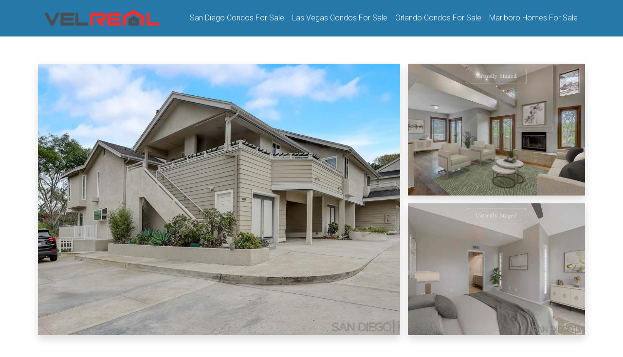

--- FILE ---
content_type: text/html; charset=UTF-8
request_url: https://velreal.com/property/5195-68th-st-san-diego-ca-92115/
body_size: 8420
content:

<!DOCTYPE html>
<html lang="en">
  <head>
    <meta charset="utf-8">
    <meta name="viewport" content="width=device-width, initial-scale=1, shrink-to-fit=no">

    <title>5195 68Th St, San Diego, CA 92115 | Velreal</title>
    
    
		<link rel="apple-touch-icon" sizes="180x180" href="https://velreal.com/wp-content/themes/jgdesigns/library/images/apple-touch-icon.png">
		<link rel="icon" type="image/png" sizes="32x32" href="https://velreal.com/wp-content/themes/jgdesigns/library/images/favicon-32x32.png">
		<link rel="icon" type="image/png" sizes="16x16" href="https://velreal.com/wp-content/themes/jgdesigns/library/images/favicon-16x16.png">
		<link rel="manifest" href="https://velreal.com/wp-content/themes/jgdesigns/library/images/site.webmanifest">
		<link rel="mask-icon" href="https://velreal.com/wp-content/themes/jgdesigns/library/images/safari-pinned-tab.svg" color="#5bbad5">
		<meta name="msapplication-TileColor" content="#00aba9">
		<meta name="theme-color" content="#ffffff">

		<link rel="pingback" href="https://velreal.com/xmlrpc.php">

		
<!-- Search Engine Optimization by Rank Math - https://s.rankmath.com/home -->
<meta name="description" content="This San Diego home has three stories."/>
<meta name="robots" content="follow, index, max-snippet:-1, max-video-preview:-1, max-image-preview:large"/>
<link rel="canonical" href="https://velreal.com/property/5195-68th-st-san-diego-ca-92115/" />
<meta property="og:locale" content="en_US" />
<meta property="og:type" content="article" />
<meta property="og:title" content="5195 68Th St, San Diego, CA 92115 | Velreal" />
<meta property="og:description" content="This San Diego home has three stories." />
<meta property="og:url" content="https://velreal.com/property/5195-68th-st-san-diego-ca-92115/" />
<meta property="og:site_name" content="Velreal" />
<meta property="og:image" content="https://velreal.com/wp-content/uploads/2022/02/220003659_0.jpg" />
<meta property="og:image:secure_url" content="https://velreal.com/wp-content/uploads/2022/02/220003659_0.jpg" />
<meta property="og:image:width" content="1080" />
<meta property="og:image:height" content="720" />
<meta property="og:image:alt" content="5195 68Th St, San Diego, CA 92115" />
<meta property="og:image:type" content="image/jpeg" />
<meta name="twitter:card" content="summary_large_image" />
<meta name="twitter:title" content="5195 68Th St, San Diego, CA 92115 | Velreal" />
<meta name="twitter:description" content="This San Diego home has three stories." />
<meta name="twitter:image" content="https://velreal.com/wp-content/uploads/2022/02/220003659_0.jpg" />
<!-- /Rank Math WordPress SEO plugin -->

<link rel='dns-prefetch' href='//code.jquery.com' />
<link rel='dns-prefetch' href='//cdnjs.cloudflare.com' />
<link rel='dns-prefetch' href='//stackpath.bootstrapcdn.com' />
<link rel='dns-prefetch' href='//fonts.googleapis.com' />
<link rel="alternate" type="application/rss+xml" title="Velreal &raquo; Feed" href="https://velreal.com/feed/" />
<link rel="alternate" type="application/rss+xml" title="Velreal &raquo; Comments Feed" href="https://velreal.com/comments/feed/" />
<link rel="alternate" title="oEmbed (JSON)" type="application/json+oembed" href="https://velreal.com/wp-json/oembed/1.0/embed?url=https%3A%2F%2Fvelreal.com%2Fproperty%2F5195-68th-st-san-diego-ca-92115%2F" />
<link rel="alternate" title="oEmbed (XML)" type="text/xml+oembed" href="https://velreal.com/wp-json/oembed/1.0/embed?url=https%3A%2F%2Fvelreal.com%2Fproperty%2F5195-68th-st-san-diego-ca-92115%2F&#038;format=xml" />
<style id='wp-img-auto-sizes-contain-inline-css' type='text/css'>
img:is([sizes=auto i],[sizes^="auto," i]){contain-intrinsic-size:3000px 1500px}
/*# sourceURL=wp-img-auto-sizes-contain-inline-css */
</style>
<style id='wp-emoji-styles-inline-css' type='text/css'>

	img.wp-smiley, img.emoji {
		display: inline !important;
		border: none !important;
		box-shadow: none !important;
		height: 1em !important;
		width: 1em !important;
		margin: 0 0.07em !important;
		vertical-align: -0.1em !important;
		background: none !important;
		padding: 0 !important;
	}
/*# sourceURL=wp-emoji-styles-inline-css */
</style>
<style id='wp-block-library-inline-css' type='text/css'>
:root{--wp-block-synced-color:#7a00df;--wp-block-synced-color--rgb:122,0,223;--wp-bound-block-color:var(--wp-block-synced-color);--wp-editor-canvas-background:#ddd;--wp-admin-theme-color:#007cba;--wp-admin-theme-color--rgb:0,124,186;--wp-admin-theme-color-darker-10:#006ba1;--wp-admin-theme-color-darker-10--rgb:0,107,160.5;--wp-admin-theme-color-darker-20:#005a87;--wp-admin-theme-color-darker-20--rgb:0,90,135;--wp-admin-border-width-focus:2px}@media (min-resolution:192dpi){:root{--wp-admin-border-width-focus:1.5px}}.wp-element-button{cursor:pointer}:root .has-very-light-gray-background-color{background-color:#eee}:root .has-very-dark-gray-background-color{background-color:#313131}:root .has-very-light-gray-color{color:#eee}:root .has-very-dark-gray-color{color:#313131}:root .has-vivid-green-cyan-to-vivid-cyan-blue-gradient-background{background:linear-gradient(135deg,#00d084,#0693e3)}:root .has-purple-crush-gradient-background{background:linear-gradient(135deg,#34e2e4,#4721fb 50%,#ab1dfe)}:root .has-hazy-dawn-gradient-background{background:linear-gradient(135deg,#faaca8,#dad0ec)}:root .has-subdued-olive-gradient-background{background:linear-gradient(135deg,#fafae1,#67a671)}:root .has-atomic-cream-gradient-background{background:linear-gradient(135deg,#fdd79a,#004a59)}:root .has-nightshade-gradient-background{background:linear-gradient(135deg,#330968,#31cdcf)}:root .has-midnight-gradient-background{background:linear-gradient(135deg,#020381,#2874fc)}:root{--wp--preset--font-size--normal:16px;--wp--preset--font-size--huge:42px}.has-regular-font-size{font-size:1em}.has-larger-font-size{font-size:2.625em}.has-normal-font-size{font-size:var(--wp--preset--font-size--normal)}.has-huge-font-size{font-size:var(--wp--preset--font-size--huge)}.has-text-align-center{text-align:center}.has-text-align-left{text-align:left}.has-text-align-right{text-align:right}.has-fit-text{white-space:nowrap!important}#end-resizable-editor-section{display:none}.aligncenter{clear:both}.items-justified-left{justify-content:flex-start}.items-justified-center{justify-content:center}.items-justified-right{justify-content:flex-end}.items-justified-space-between{justify-content:space-between}.screen-reader-text{border:0;clip-path:inset(50%);height:1px;margin:-1px;overflow:hidden;padding:0;position:absolute;width:1px;word-wrap:normal!important}.screen-reader-text:focus{background-color:#ddd;clip-path:none;color:#444;display:block;font-size:1em;height:auto;left:5px;line-height:normal;padding:15px 23px 14px;text-decoration:none;top:5px;width:auto;z-index:100000}html :where(.has-border-color){border-style:solid}html :where([style*=border-top-color]){border-top-style:solid}html :where([style*=border-right-color]){border-right-style:solid}html :where([style*=border-bottom-color]){border-bottom-style:solid}html :where([style*=border-left-color]){border-left-style:solid}html :where([style*=border-width]){border-style:solid}html :where([style*=border-top-width]){border-top-style:solid}html :where([style*=border-right-width]){border-right-style:solid}html :where([style*=border-bottom-width]){border-bottom-style:solid}html :where([style*=border-left-width]){border-left-style:solid}html :where(img[class*=wp-image-]){height:auto;max-width:100%}:where(figure){margin:0 0 1em}html :where(.is-position-sticky){--wp-admin--admin-bar--position-offset:var(--wp-admin--admin-bar--height,0px)}@media screen and (max-width:600px){html :where(.is-position-sticky){--wp-admin--admin-bar--position-offset:0px}}

/*# sourceURL=wp-block-library-inline-css */
</style><style id='global-styles-inline-css' type='text/css'>
:root{--wp--preset--aspect-ratio--square: 1;--wp--preset--aspect-ratio--4-3: 4/3;--wp--preset--aspect-ratio--3-4: 3/4;--wp--preset--aspect-ratio--3-2: 3/2;--wp--preset--aspect-ratio--2-3: 2/3;--wp--preset--aspect-ratio--16-9: 16/9;--wp--preset--aspect-ratio--9-16: 9/16;--wp--preset--color--black: #000000;--wp--preset--color--cyan-bluish-gray: #abb8c3;--wp--preset--color--white: #ffffff;--wp--preset--color--pale-pink: #f78da7;--wp--preset--color--vivid-red: #cf2e2e;--wp--preset--color--luminous-vivid-orange: #ff6900;--wp--preset--color--luminous-vivid-amber: #fcb900;--wp--preset--color--light-green-cyan: #7bdcb5;--wp--preset--color--vivid-green-cyan: #00d084;--wp--preset--color--pale-cyan-blue: #8ed1fc;--wp--preset--color--vivid-cyan-blue: #0693e3;--wp--preset--color--vivid-purple: #9b51e0;--wp--preset--gradient--vivid-cyan-blue-to-vivid-purple: linear-gradient(135deg,rgb(6,147,227) 0%,rgb(155,81,224) 100%);--wp--preset--gradient--light-green-cyan-to-vivid-green-cyan: linear-gradient(135deg,rgb(122,220,180) 0%,rgb(0,208,130) 100%);--wp--preset--gradient--luminous-vivid-amber-to-luminous-vivid-orange: linear-gradient(135deg,rgb(252,185,0) 0%,rgb(255,105,0) 100%);--wp--preset--gradient--luminous-vivid-orange-to-vivid-red: linear-gradient(135deg,rgb(255,105,0) 0%,rgb(207,46,46) 100%);--wp--preset--gradient--very-light-gray-to-cyan-bluish-gray: linear-gradient(135deg,rgb(238,238,238) 0%,rgb(169,184,195) 100%);--wp--preset--gradient--cool-to-warm-spectrum: linear-gradient(135deg,rgb(74,234,220) 0%,rgb(151,120,209) 20%,rgb(207,42,186) 40%,rgb(238,44,130) 60%,rgb(251,105,98) 80%,rgb(254,248,76) 100%);--wp--preset--gradient--blush-light-purple: linear-gradient(135deg,rgb(255,206,236) 0%,rgb(152,150,240) 100%);--wp--preset--gradient--blush-bordeaux: linear-gradient(135deg,rgb(254,205,165) 0%,rgb(254,45,45) 50%,rgb(107,0,62) 100%);--wp--preset--gradient--luminous-dusk: linear-gradient(135deg,rgb(255,203,112) 0%,rgb(199,81,192) 50%,rgb(65,88,208) 100%);--wp--preset--gradient--pale-ocean: linear-gradient(135deg,rgb(255,245,203) 0%,rgb(182,227,212) 50%,rgb(51,167,181) 100%);--wp--preset--gradient--electric-grass: linear-gradient(135deg,rgb(202,248,128) 0%,rgb(113,206,126) 100%);--wp--preset--gradient--midnight: linear-gradient(135deg,rgb(2,3,129) 0%,rgb(40,116,252) 100%);--wp--preset--font-size--small: 13px;--wp--preset--font-size--medium: 20px;--wp--preset--font-size--large: 36px;--wp--preset--font-size--x-large: 42px;--wp--preset--spacing--20: 0.44rem;--wp--preset--spacing--30: 0.67rem;--wp--preset--spacing--40: 1rem;--wp--preset--spacing--50: 1.5rem;--wp--preset--spacing--60: 2.25rem;--wp--preset--spacing--70: 3.38rem;--wp--preset--spacing--80: 5.06rem;--wp--preset--shadow--natural: 6px 6px 9px rgba(0, 0, 0, 0.2);--wp--preset--shadow--deep: 12px 12px 50px rgba(0, 0, 0, 0.4);--wp--preset--shadow--sharp: 6px 6px 0px rgba(0, 0, 0, 0.2);--wp--preset--shadow--outlined: 6px 6px 0px -3px rgb(255, 255, 255), 6px 6px rgb(0, 0, 0);--wp--preset--shadow--crisp: 6px 6px 0px rgb(0, 0, 0);}:where(.is-layout-flex){gap: 0.5em;}:where(.is-layout-grid){gap: 0.5em;}body .is-layout-flex{display: flex;}.is-layout-flex{flex-wrap: wrap;align-items: center;}.is-layout-flex > :is(*, div){margin: 0;}body .is-layout-grid{display: grid;}.is-layout-grid > :is(*, div){margin: 0;}:where(.wp-block-columns.is-layout-flex){gap: 2em;}:where(.wp-block-columns.is-layout-grid){gap: 2em;}:where(.wp-block-post-template.is-layout-flex){gap: 1.25em;}:where(.wp-block-post-template.is-layout-grid){gap: 1.25em;}.has-black-color{color: var(--wp--preset--color--black) !important;}.has-cyan-bluish-gray-color{color: var(--wp--preset--color--cyan-bluish-gray) !important;}.has-white-color{color: var(--wp--preset--color--white) !important;}.has-pale-pink-color{color: var(--wp--preset--color--pale-pink) !important;}.has-vivid-red-color{color: var(--wp--preset--color--vivid-red) !important;}.has-luminous-vivid-orange-color{color: var(--wp--preset--color--luminous-vivid-orange) !important;}.has-luminous-vivid-amber-color{color: var(--wp--preset--color--luminous-vivid-amber) !important;}.has-light-green-cyan-color{color: var(--wp--preset--color--light-green-cyan) !important;}.has-vivid-green-cyan-color{color: var(--wp--preset--color--vivid-green-cyan) !important;}.has-pale-cyan-blue-color{color: var(--wp--preset--color--pale-cyan-blue) !important;}.has-vivid-cyan-blue-color{color: var(--wp--preset--color--vivid-cyan-blue) !important;}.has-vivid-purple-color{color: var(--wp--preset--color--vivid-purple) !important;}.has-black-background-color{background-color: var(--wp--preset--color--black) !important;}.has-cyan-bluish-gray-background-color{background-color: var(--wp--preset--color--cyan-bluish-gray) !important;}.has-white-background-color{background-color: var(--wp--preset--color--white) !important;}.has-pale-pink-background-color{background-color: var(--wp--preset--color--pale-pink) !important;}.has-vivid-red-background-color{background-color: var(--wp--preset--color--vivid-red) !important;}.has-luminous-vivid-orange-background-color{background-color: var(--wp--preset--color--luminous-vivid-orange) !important;}.has-luminous-vivid-amber-background-color{background-color: var(--wp--preset--color--luminous-vivid-amber) !important;}.has-light-green-cyan-background-color{background-color: var(--wp--preset--color--light-green-cyan) !important;}.has-vivid-green-cyan-background-color{background-color: var(--wp--preset--color--vivid-green-cyan) !important;}.has-pale-cyan-blue-background-color{background-color: var(--wp--preset--color--pale-cyan-blue) !important;}.has-vivid-cyan-blue-background-color{background-color: var(--wp--preset--color--vivid-cyan-blue) !important;}.has-vivid-purple-background-color{background-color: var(--wp--preset--color--vivid-purple) !important;}.has-black-border-color{border-color: var(--wp--preset--color--black) !important;}.has-cyan-bluish-gray-border-color{border-color: var(--wp--preset--color--cyan-bluish-gray) !important;}.has-white-border-color{border-color: var(--wp--preset--color--white) !important;}.has-pale-pink-border-color{border-color: var(--wp--preset--color--pale-pink) !important;}.has-vivid-red-border-color{border-color: var(--wp--preset--color--vivid-red) !important;}.has-luminous-vivid-orange-border-color{border-color: var(--wp--preset--color--luminous-vivid-orange) !important;}.has-luminous-vivid-amber-border-color{border-color: var(--wp--preset--color--luminous-vivid-amber) !important;}.has-light-green-cyan-border-color{border-color: var(--wp--preset--color--light-green-cyan) !important;}.has-vivid-green-cyan-border-color{border-color: var(--wp--preset--color--vivid-green-cyan) !important;}.has-pale-cyan-blue-border-color{border-color: var(--wp--preset--color--pale-cyan-blue) !important;}.has-vivid-cyan-blue-border-color{border-color: var(--wp--preset--color--vivid-cyan-blue) !important;}.has-vivid-purple-border-color{border-color: var(--wp--preset--color--vivid-purple) !important;}.has-vivid-cyan-blue-to-vivid-purple-gradient-background{background: var(--wp--preset--gradient--vivid-cyan-blue-to-vivid-purple) !important;}.has-light-green-cyan-to-vivid-green-cyan-gradient-background{background: var(--wp--preset--gradient--light-green-cyan-to-vivid-green-cyan) !important;}.has-luminous-vivid-amber-to-luminous-vivid-orange-gradient-background{background: var(--wp--preset--gradient--luminous-vivid-amber-to-luminous-vivid-orange) !important;}.has-luminous-vivid-orange-to-vivid-red-gradient-background{background: var(--wp--preset--gradient--luminous-vivid-orange-to-vivid-red) !important;}.has-very-light-gray-to-cyan-bluish-gray-gradient-background{background: var(--wp--preset--gradient--very-light-gray-to-cyan-bluish-gray) !important;}.has-cool-to-warm-spectrum-gradient-background{background: var(--wp--preset--gradient--cool-to-warm-spectrum) !important;}.has-blush-light-purple-gradient-background{background: var(--wp--preset--gradient--blush-light-purple) !important;}.has-blush-bordeaux-gradient-background{background: var(--wp--preset--gradient--blush-bordeaux) !important;}.has-luminous-dusk-gradient-background{background: var(--wp--preset--gradient--luminous-dusk) !important;}.has-pale-ocean-gradient-background{background: var(--wp--preset--gradient--pale-ocean) !important;}.has-electric-grass-gradient-background{background: var(--wp--preset--gradient--electric-grass) !important;}.has-midnight-gradient-background{background: var(--wp--preset--gradient--midnight) !important;}.has-small-font-size{font-size: var(--wp--preset--font-size--small) !important;}.has-medium-font-size{font-size: var(--wp--preset--font-size--medium) !important;}.has-large-font-size{font-size: var(--wp--preset--font-size--large) !important;}.has-x-large-font-size{font-size: var(--wp--preset--font-size--x-large) !important;}
/*# sourceURL=global-styles-inline-css */
</style>

<style id='classic-theme-styles-inline-css' type='text/css'>
/*! This file is auto-generated */
.wp-block-button__link{color:#fff;background-color:#32373c;border-radius:9999px;box-shadow:none;text-decoration:none;padding:calc(.667em + 2px) calc(1.333em + 2px);font-size:1.125em}.wp-block-file__button{background:#32373c;color:#fff;text-decoration:none}
/*# sourceURL=/wp-includes/css/classic-themes.min.css */
</style>
<link rel='stylesheet' id='googleFonts-css' href='//fonts.googleapis.com/css2?family=Roboto%3Awght%40300%3B500&#038;display=swap&#038;ver=6.9' type='text/css' media='all' />
<link rel='stylesheet' id='owl-carousel-css' href='https://velreal.com/wp-content/themes/jgdesigns/library/js/libs/owlcarousel/owl.carousel.min.css?ver=6.9' type='text/css' media='all' />
<link rel='stylesheet' id='owl-carousel-theme-css' href='https://velreal.com/wp-content/themes/jgdesigns/library/js/libs/owlcarousel/owl.theme.default.css?ver=6.9' type='text/css' media='all' />
<link rel='stylesheet' id='bones-bootstrap-css' href='https://stackpath.bootstrapcdn.com/bootstrap/4.2.1/css/bootstrap.min.css?ver=6.9' type='text/css' media='all' />
<link rel='stylesheet' id='bones-stylesheet-css' href='https://velreal.com/wp-content/themes/jgdesigns/library/css/style.css?ver=1.02' type='text/css' media='all' />
<script type="text/javascript" src="https://code.jquery.com/jquery-3.5.1.min.js?ver=6.9" id="jquery-js"></script>
<script type="text/javascript" id="emailSend-js-extra">
/* <![CDATA[ */
var myAjax = {"ajaxurl":"https://velreal.com/wp-admin/admin-ajax.php"};
//# sourceURL=emailSend-js-extra
/* ]]> */
</script>
<script type="text/javascript" src="https://velreal.com/wp-content/themes/jgdesigns/library/js/ajax_script.js?ver=1.02" id="emailSend-js"></script>
<script type="text/javascript" src="https://velreal.com/wp-content/themes/jgdesigns/library/js/libs/modernizr.custom.min.js?ver=2.5.3" id="bones-modernizr-js"></script>
<link rel="https://api.w.org/" href="https://velreal.com/wp-json/" /><link rel='shortlink' href='https://velreal.com/?p=230626' />
      <!--  Essential META Tags -->
      <meta property="og:title" content="Velreal - 5195 68Th St, San Diego, CA 92115">
              <meta property="og:description" content="This San Diego home has three stories.">
            <meta property="og:url" content="https://velreal.com">
      <meta name="twitter:card" content="summary_large_image">

      <!--  Non-Essential, But Recommended -->
      <meta property="og:site_name" content="Velreal - 5195 68Th St, San Diego, CA 92115">
      <meta name="twitter:image:alt" content="">
          <meta property="og:image" content="https://velreal.com/wp-content/uploads/2022/02/220003659_0-1024x683.jpg " />
    
		<!-- Global site tag (gtag.js) - Google Analytics -->
		<script async src="https://www.googletagmanager.com/gtag/js?id=G-RB0QWN5WRP"></script>
		<script>
		  window.dataLayer = window.dataLayer || [];
		  function gtag(){dataLayer.push(arguments);}
		  gtag('js', new Date());

		  gtag('config', 'G-RB0QWN5WRP');
		</script>

	</head>

	<body class="wp-singular property-template-default single single-property postid-230626 wp-theme-jgdesigns" itemscope itemtype="http://schema.org/WebPage">

		<header class="navbar-light navbar navbar-expand-lg bd-navbar">
		  <nav class="container">
			   <a class="navbar-brand" href="https://velreal.com"><img src="https://velreal.com/wp-content/themes/jgdesigns/library/images/logo.png" style="max-width: 250px;" alt="5195 68Th St, San Diego, CA 92115 | Velreal"></a>
			  <button class="navbar-toggler" type="button" data-toggle="collapse" data-target="#bs4navbar" aria-controls="bs4navbar" aria-expanded="false" aria-label="Toggle navigation">
					<div id="nav-icon">
					  <span></span>
					  <span></span>
					  <span></span>
					</div>
			  </button>
			   <div id="bs4navbar" class="collapse navbar-collapse"><ul id="menu-main-menu" class="navbar-nav ml-auto"><li id="menu-item-17518" class="menu-item menu-item-type-post_type menu-item-object-page menu-item-17518 nav-item"><a href="https://velreal.com/san-diego-condos-for-sale/" class="nav-link">San Diego Condos For Sale</a><li id="menu-item-52257" class="menu-item menu-item-type-post_type menu-item-object-page menu-item-52257 nav-item"><a href="https://velreal.com/las-vegas-condos-for-sale/" class="nav-link">Las Vegas Condos For Sale</a><li id="menu-item-52258" class="menu-item menu-item-type-post_type menu-item-object-page menu-item-52258 nav-item"><a href="https://velreal.com/orlando-condos-for-sale/" class="nav-link">Orlando Condos For Sale</a><li id="menu-item-52256" class="menu-item menu-item-type-post_type menu-item-object-page menu-item-52256 nav-item"><a href="https://velreal.com/marlboro-homes-for-sale/" class="nav-link">Marlboro Homes For Sale</a></ul></div>			 </nav>
		</header>

  			
	<div class="container py-5">

		
		<div class="row">
			<div class="col-12 col-md-8 p-2 chubby-rectangle">
				<a href="#" data-toggle="modal" data-target="#galleryModal"><div class="h-100 w-100 shadow fadeimg" style="background: url(https://velreal.com/wp-content/uploads/2022/02/220003659_0.jpg) center center / cover;"></div></a>
			</div>
			<div class="col-12 d-md-none">
				<div class="row">
					<a href="#" data-toggle="modal" data-target="#galleryModal" class="square col p-2" style="background: url(https://velreal.com/wp-content/uploads/2022/02/220003659_1_0.jpg) center center / cover;border:3px solid #fff;"></a>
					<a href="#" data-toggle="modal" data-target="#galleryModal" class="square col p-2" style="background: url(https://velreal.com/wp-content/uploads/2022/02/220003659_2_0.jpg) center center / cover;border:3px solid #fff;"></a>
					<a href="#" data-toggle="modal" data-target="#galleryModal" class="square col p-2" style="background: url(https://velreal.com/wp-content/uploads/2022/02/220003659_3_0-1024x683.jpg) center center / cover;border:3px solid #fff;"></a>
					<a href="#" data-toggle="modal" data-target="#galleryModal" class="square col p-2" style="background: url(https://velreal.com/wp-content/uploads/2022/02/220003659_4_0-1024x682.jpg) center center / cover;border:3px solid #fff;"></a>
				</div>
			</div>
			<div class="col-md-4">
				<div class="row h-100">
					<div class="col-12 p-2">
						<a href="#" data-toggle="modal" data-target="#galleryModal"><div class="h-100 w-100 shadow fadeimg" style="background: url(https://velreal.com/wp-content/uploads/2022/02/220003659_1_0.jpg) center center / cover;"></div></a>
					</div>
					<div class="col-12 p-2">
						<a href="#" data-toggle="modal" data-target="#galleryModal"><div class="h-100 w-100 shadow fadeimg" style="background: url(https://velreal.com/wp-content/uploads/2022/02/220003659_2_0.jpg) center center / cover;"></div></a>
					</div>
				</div>
			</div>
		</div>

		<div class="row mt-4">
			<div class="col-12 col-md-8">
				<h1 class="h3 fadeimg">5195 68Th St, San Diego, CA 92115</h1>
				<hr>
				<div class="row fadeimg">
					
					<div class="col-3 col-md-3 pr-md-5 flex-grow-0 text-center">
						<h5 class="mb-0">$620,000</h5>
						<small>Price</small>
					</div>
					<div class="col-3 col-md-3 pr-md-5 flex-grow-0 text-center">
						<h5 class="mb-0">3</h5>
						<small>Beds</small>
					</div>
					<div class="col-3 col-md-3 pr-md-5 flex-grow-0 text-center">
						<h5 class="mb-0">2.5</h5>
						<small>Baths</small>
					</div>
					<div class="col-3 col-md-3 pr-md-5 flex-grow-0 text-center">
						<h5 class="mb-0">1,543</h5>
						<small>Sq Ft.</small>
					</div>
				</div>
				<hr>

				<div class="d-md-none">
				<h4>Listed By</h4>
									<strong>Ben Braksick</strong>
					<br>Opendoor Brokerage Inc.					<br><a href="tel:n.a." target="_blank">n.a.</a>


						<div class="bg-gray p-3 mt-5 shadow">
							<h4>Contact Agent</h4>

							<form class="contactform">
								<div class="row my-2">
									<div class="col-12">
										<textarea class="form-control" rows="4" name="message">Hello - I'm interested in learning more about 5195 68Th St.  </textarea>
									</div>
								</div>
								<div class="row no-gutters my-2">
									<div class="col-12 col-md-6 pr-md-1">
										<input type="text" name="first_name" placeholder="First Name" required class="form-control">
									</div>
									<div class="col-12 col-md-6 pl-md-1">
										<input type="text" name="last_name" placeholder="Last Name" required class="form-control">
									</div>
								</div>
								<div class="row no-gutters my-2">
									<div class="col-12 col-md-6 pr-md-1">
										<input type="email" name="email" placeholder="Email*" required class="form-control">
									</div>
									<div class="col-12 col-md-6 pl-md-1">
										<input type="text" name="phone" placeholder="Phone" class="form-control">
									</div>
								</div>
								<div class="row my-2">
									<div class="col-12">
										<button type="button" class="btn btn-primary d-block w-100 sendBtn" data-nonce="cf572a9e73" data-prop="5195 68Th St, San Diego, CA 92115" data-url="https://velreal.com/property/5195-68th-st-san-diego-ca-92115/" data-agent="Ben Braksick | Opendoor Brokerage Inc. | n.a.">Send</button>
									</div>
								</div>
							</form>
						</div>

					<hr>
				</div>

				<div class=" fadeimg">
				This San Diego home has three stories.										<hr>
						<h4>Property Details</h4>					
					<div class="p-2">
							<h5 class="bg-light p-2 bb-light bt-light bl-light br-light">Virtual Tour, Parking / Garage, Multi-Unit Information, School /
Neighborhood</h5>
							<div style="columns:2;"><ul style="break-inside: avoid-column;"><li class="list-unstyled"><strong>

</strong></li></ul><ul style="break-inside: avoid-column;"><li class="list-unstyled"><strong>Virtual Tour

  </strong></li><li><a href="https://www.propertypanorama.com/instaview/snd/220003659" target="_blank">Virtual Tour</a></li><li><a href="https://www.propertypanorama.com/instaview/snd/220003659" target="_blank">Virtual Tour</a></li></ul><ul style="break-inside: avoid-column;"><li class="list-unstyled"><strong>Parking Information

  </strong></li><li>Garage Type: Attached, Garage

</li></ul><ul style="break-inside: avoid-column;"><li class="list-unstyled"><strong>Multi-Unit Information

  </strong></li><li># of Units in Complex: 14
  </li><li># of Units in Building: 4

</li></ul><ul style="break-inside: avoid-column;"><li class="list-unstyled"><strong>School Information

  </strong></li><li>San Diego Unified School Distric
  </li><li>https://www.sandiegounified.org/

</li></ul></div></div><div class="p-2">
							<h5 class="bg-light p-2 bb-light bt-light bl-light br-light">Interior Features</h5>
							<div style="columns:2;"><ul style="break-inside: avoid-column;"><li class="list-unstyled"><strong>

</strong></li></ul><ul style="break-inside: avoid-column;"><li class="list-unstyled"><strong>Bedroom Information

  </strong></li><li># of Bedrooms: 3
  </li><li>Master Bedroom Dimensions: 11x15

  </li><li>Bedroom 2 Dimensions: 11 x 12
  </li><li>Bedroom 3 Dimensions: 10 x 11

</li></ul><ul style="break-inside: avoid-column;"><li class="list-unstyled"><strong>Bathroom Information

  </strong></li><li># of Baths (Full): 2
  </li><li># of Baths (1/2): 1

</li></ul><ul style="break-inside: avoid-column;"><li class="list-unstyled"><strong>Interior Features

  </strong></li><li>Equipment: Dishwasher, Microwave, Counter Top

</li></ul><ul style="break-inside: avoid-column;"><li class="list-unstyled"><strong>Heating & Cooling

  </strong></li><li>Cooling: Central Forced Air
  </li><li>Heat Source: Electric

  </li><li>Heat Equipment: Fireplace, Forced Air Unit

</li></ul><ul style="break-inside: avoid-column;"><li class="list-unstyled"><strong>Laundry Information

  </strong></li><li>Laundry Location: Laundry Room
  </li><li>Laundry Utilities: Washer Hookup

</li></ul><ul style="break-inside: avoid-column;"><li class="list-unstyled"><strong>Room Information

  </strong></li><li>Square Feet (Estimated): 1,543
  </li><li>Dining Room Dimensions: 9 x 9

  </li><li>Family Room Dimensions: 
  </li><li>Kitchen Dimensions: 6 x 13
  </li><li>Living Room Dimensions: 9 x 15
  </li><li>Dining Room/Separate, Kitchen, Living Room, Master Bedroom, Master Bathroom

</li></ul></div></div><div class="p-2">
							<h5 class="bg-light p-2 bb-light bt-light bl-light br-light">Exterior Features</h5>
							<div style="columns:2;"><ul style="break-inside: avoid-column;"><li class="list-unstyled"><strong>

</strong></li></ul><ul style="break-inside: avoid-column;"><li class="list-unstyled"><strong>Exterior Features

  </strong></li><li>Construction: Stucco, Wood

</li></ul><ul style="break-inside: avoid-column;"><li class="list-unstyled"><strong>Building Information

  </strong></li><li>Year Built: 1988
  </li><li># of Stories: 2

  </li><li>Total Stories: 2
  </li><li>Roof: Shingle

</li></ul></div></div><div class="p-2">
							<h5 class="bg-light p-2 bb-light bt-light bl-light br-light">Utilities</h5>
							<div style="columns:2;"><ul style="break-inside: avoid-column;"><li class="list-unstyled"><strong>

</strong></li></ul><ul style="break-inside: avoid-column;"><li class="list-unstyled"><strong>Utility Information

  </strong></li><li>Sewer Connected

</li></ul><ul style="break-inside: avoid-column;"><li class="list-unstyled"><strong>Water Information

  </strong></li><li>Private

</li></ul></div></div><div class="p-2">
							<h5 class="bg-light p-2 bb-light bt-light bl-light br-light">Property / Lot Details</h5>
							<div style="columns:2;"><ul style="break-inside: avoid-column;"><li class="list-unstyled"><strong>

</strong></li></ul><ul style="break-inside: avoid-column;"><li class="list-unstyled"><strong>Property Information

  </strong></li><li># of Units in Building: 4
  </li><li># of Stories: 2

  </li><li>Residential Sub-Category: Attached
  </li><li>Residential Sub-Category: Attached
  </li><li>Entry Level Unit: 1
  </li><li>Sq. Ft. Source: Owner

</li></ul><ul style="break-inside: avoid-column;"><li class="list-unstyled"><strong>Lot Information

  </strong></li><li># of Acres (Approximate): 1.92
  </li><li>Lot Size: 1+ to 2 Acres

  </li><li>Lot Size Source: Owner

</li></ul><ul style="break-inside: avoid-column;"><li class="list-unstyled"><strong>Land Information

  </strong></li><li>Topography: Level

</li></ul></div></div><div class="p-2">
							<h5 class="bg-light p-2 bb-light bt-light bl-light br-light">Listing Information</h5>
							<div style="columns:2;"><ul style="break-inside: avoid-column;"><li class="list-unstyled"><strong>

</strong></li></ul><ul style="break-inside: avoid-column;"><li class="list-unstyled"><strong>Listing Date Information

  </strong></li><li>LVT Date: 2022-02-18</li></ul></div></div>				<hr>
				<h4>Schools</h4>
			
						<h4 class="mt-4">Public Facts</h4>
						<div class="row" style="">
					<div class="col-6"><small><strong>Beds: </strong></small> 3</div><div class="col-6"><small><strong>Baths: </strong></small> 3</div><div class="col-6"><small><strong>Finished Sq. Ft.: </strong></small> 1,543</div><div class="col-6"><small><strong>Unfinished Sq. Ft.: </strong></small> —</div><div class="col-6"><small><strong>Total Sq. Ft.: </strong></small> 1,543</div><div class="col-6"><small><strong>Stories: </strong></small> —</div><div class="col-6"><small><strong>Lot Size: </strong></small> —</div><div class="col-6"><small><strong>Style: </strong></small> Condo/Co-op</div><div class="col-6"><small><strong>Year Built: </strong></small> 1988</div><div class="col-6"><small><strong>Year Renovated: </strong></small> 1988</div><div class="col-6"><small><strong>County: </strong></small> San Diego County</div><div class="col-6"><small><strong>APN: </strong></small> 4683230905</div></div>			</div>
			</div>

			<div class="col-md-4 fadeimg d-none d-md-block">
				<h4>Listed By</h4>
									<strong>Ben Braksick</strong>
					<br>Opendoor Brokerage Inc.					<br><a href="tel:n.a." target="_blank">n.a.</a>


						<div class="bg-gray p-3 mt-5 shadow">
							<h4>Contact Agent</h4>

							<form class="contactform">
								<div class="row my-2">
									<div class="col-12">
										<textarea class="form-control" rows="4" name="message">Hello - I'm interested in learning more about 5195 68Th St.  </textarea>
									</div>
								</div>
								<div class="row no-gutters my-2">
									<div class="col-12 col-md-6 pr-md-1">
										<input type="text" name="first_name" placeholder="First Name" required class="form-control">
									</div>
									<div class="col-12 col-md-6 pl-md-1">
										<input type="text" name="last_name" placeholder="Last Name" required class="form-control">
									</div>
								</div>
								<div class="row no-gutters my-2">
									<div class="col-12 col-md-6 pr-md-1">
										<input type="email" name="email" placeholder="Email*" required class="form-control">
									</div>
									<div class="col-12 col-md-6 pl-md-1">
										<input type="text" name="phone" placeholder="Phone" class="form-control">
									</div>
								</div>
								<div class="row my-2">
									<div class="col-12">
										<button type="button" class="btn btn-primary d-block w-100 sendBtn" data-nonce="cf572a9e73" data-prop="5195 68Th St, San Diego, CA 92115" data-url="https://velreal.com/property/5195-68th-st-san-diego-ca-92115/" data-agent="Ben Braksick | Opendoor Brokerage Inc. | n.a.">Send</button>
									</div>
								</div>
							</form>
						</div>

			</div>
		</div>


<div class="modal" id="galleryModal" tabindex="-1" role="dialog" aria-labelledby="galleryModalLabel" aria-hidden="true">
  <div class="modal-dialog modal-dialog-centered modal-xl" role="document">
    <div class="modal-content">
      <div class="modal-header">
        <button type="button" class="close" data-dismiss="modal" aria-label="Close">
          <span aria-hidden="true">&times;</span>
        </button>
      </div>
      <div class="modal-body">
				<div class="owl-carousel">
									  			<div class="col d-flex"><img src="https://velreal.com/wp-content/uploads/2022/02/220003659_0.jpg" style="max-height: 80vh;width: initial;margin: auto;"></div>
											  			<div class="col d-flex"><img src="https://velreal.com/wp-content/uploads/2022/02/220003659_1_0.jpg" style="max-height: 80vh;width: initial;margin: auto;"></div>
											  			<div class="col d-flex"><img src="https://velreal.com/wp-content/uploads/2022/02/220003659_2_0.jpg" style="max-height: 80vh;width: initial;margin: auto;"></div>
											  			<div class="col d-flex"><img src="https://velreal.com/wp-content/uploads/2022/02/220003659_3_0.jpg" style="max-height: 80vh;width: initial;margin: auto;"></div>
											  			<div class="col d-flex"><img src="https://velreal.com/wp-content/uploads/2022/02/220003659_4_0.jpg" style="max-height: 80vh;width: initial;margin: auto;"></div>
											  			<div class="col d-flex"><img src="https://velreal.com/wp-content/uploads/2022/02/220003659_5_0.jpg" style="max-height: 80vh;width: initial;margin: auto;"></div>
											  			<div class="col d-flex"><img src="https://velreal.com/wp-content/uploads/2022/02/220003659_6_0.jpg" style="max-height: 80vh;width: initial;margin: auto;"></div>
											  			<div class="col d-flex"><img src="https://velreal.com/wp-content/uploads/2022/02/220003659_7_0.jpg" style="max-height: 80vh;width: initial;margin: auto;"></div>
											  			<div class="col d-flex"><img src="https://velreal.com/wp-content/uploads/2022/02/220003659_8_0.jpg" style="max-height: 80vh;width: initial;margin: auto;"></div>
											  			<div class="col d-flex"><img src="https://velreal.com/wp-content/uploads/2022/02/220003659_9_0.jpg" style="max-height: 80vh;width: initial;margin: auto;"></div>
											  			<div class="col d-flex"><img src="https://velreal.com/wp-content/uploads/2022/02/220003659_10_0.jpg" style="max-height: 80vh;width: initial;margin: auto;"></div>
											  			<div class="col d-flex"><img src="https://velreal.com/wp-content/uploads/2022/02/220003659_11_0.jpg" style="max-height: 80vh;width: initial;margin: auto;"></div>
											  			<div class="col d-flex"><img src="https://velreal.com/wp-content/uploads/2022/02/220003659_12_0.jpg" style="max-height: 80vh;width: initial;margin: auto;"></div>
											  			<div class="col d-flex"><img src="https://velreal.com/wp-content/uploads/2022/02/220003659_13_0.jpg" style="max-height: 80vh;width: initial;margin: auto;"></div>
											  			<div class="col d-flex"><img src="https://velreal.com/wp-content/uploads/2022/02/220003659_14_0.jpg" style="max-height: 80vh;width: initial;margin: auto;"></div>
											  			<div class="col d-flex"><img src="https://velreal.com/wp-content/uploads/2022/02/220003659_15_0.jpg" style="max-height: 80vh;width: initial;margin: auto;"></div>
											  			<div class="col d-flex"><img src="https://velreal.com/wp-content/uploads/2022/02/220003659_16_0.jpg" style="max-height: 80vh;width: initial;margin: auto;"></div>
											  			<div class="col d-flex"><img src="https://velreal.com/wp-content/uploads/2022/02/220003659_17_0.jpg" style="max-height: 80vh;width: initial;margin: auto;"></div>
											  			<div class="col d-flex"><img src="https://velreal.com/wp-content/uploads/2022/02/220003659_18_0.jpg" style="max-height: 80vh;width: initial;margin: auto;"></div>
											  			<div class="col d-flex"><img src="https://velreal.com/wp-content/uploads/2022/02/220003659_19_0.jpg" style="max-height: 80vh;width: initial;margin: auto;"></div>
											  			<div class="col d-flex"><img src="https://velreal.com/wp-content/uploads/2022/02/220003659_20_0.jpg" style="max-height: 80vh;width: initial;margin: auto;"></div>
											  			<div class="col d-flex"><img src="https://velreal.com/wp-content/uploads/2022/02/220003659_21_0.jpg" style="max-height: 80vh;width: initial;margin: auto;"></div>
											  			<div class="col d-flex"><img src="https://velreal.com/wp-content/uploads/2022/02/220003659_22_0.jpg" style="max-height: 80vh;width: initial;margin: auto;"></div>
											  			<div class="col d-flex"><img src="https://velreal.com/wp-content/uploads/2022/02/220003659_23_0.jpg" style="max-height: 80vh;width: initial;margin: auto;"></div>
											  			<div class="col d-flex"><img src="https://velreal.com/wp-content/uploads/2022/02/220003659_24_0.jpg" style="max-height: 80vh;width: initial;margin: auto;"></div>
											  			<div class="col d-flex"><img src="https://velreal.com/wp-content/uploads/2022/02/220003659_25_0.jpg" style="max-height: 80vh;width: initial;margin: auto;"></div>
											  			<div class="col d-flex"><img src="https://velreal.com/wp-content/uploads/2022/02/220003659_26_0.jpg" style="max-height: 80vh;width: initial;margin: auto;"></div>
											  			<div class="col d-flex"><img src="https://velreal.com/wp-content/uploads/2022/02/220003659_27_0.jpg" style="max-height: 80vh;width: initial;margin: auto;"></div>
											  			<div class="col d-flex"><img src="https://velreal.com/wp-content/uploads/2022/02/220003659_28_0.jpg" style="max-height: 80vh;width: initial;margin: auto;"></div>
											</div>
      </div>
    </div>
  </div>
</div>








		
		
	</div>

			<footer class="footer py-4" role="contentinfo" itemscope itemtype="http://schema.org/WPFooter">

				<div class="container">
					<div class="row">
						<div class="col-12">

							<nav role="navigation">
															</nav>

						</div>
						
						<div class="text-center col-12">
							<p class="source-org copyright small my-3 text-white">&copy; 2026 Velreal | Website by <a href="https://www.jordangroth.com" target="_blank" class="text-white">JG Designs</a></p>
						</div>

						</div>
					</div>
				</div>


			</footer>

		<script type="speculationrules">
{"prefetch":[{"source":"document","where":{"and":[{"href_matches":"/*"},{"not":{"href_matches":["/wp-*.php","/wp-admin/*","/wp-content/uploads/*","/wp-content/*","/wp-content/plugins/*","/wp-content/themes/jgdesigns/*","/*\\?(.+)"]}},{"not":{"selector_matches":"a[rel~=\"nofollow\"]"}},{"not":{"selector_matches":".no-prefetch, .no-prefetch a"}}]},"eagerness":"conservative"}]}
</script>
<script type="text/javascript" src="https://cdnjs.cloudflare.com/ajax/libs/popper.js/1.14.6/umd/popper.min.js?ver=6.9" id="popper-js-js"></script>
<script type="text/javascript" src="https://stackpath.bootstrapcdn.com/bootstrap/4.2.1/js/bootstrap.min.js?ver=6.9" id="bootstrap-js-js"></script>
<script type="text/javascript" src="https://velreal.com/wp-content/themes/jgdesigns/library/js/libs/owlcarousel/owl.carousel.min.js?ver=1.0" id="owl-carousel-js"></script>
<script type="text/javascript" src="https://velreal.com/wp-content/themes/jgdesigns/library/js/scripts.js?ver=1.02" id="bones-js-js"></script>
<script id="wp-emoji-settings" type="application/json">
{"baseUrl":"https://s.w.org/images/core/emoji/17.0.2/72x72/","ext":".png","svgUrl":"https://s.w.org/images/core/emoji/17.0.2/svg/","svgExt":".svg","source":{"concatemoji":"https://velreal.com/wp-includes/js/wp-emoji-release.min.js?ver=6.9"}}
</script>
<script type="module">
/* <![CDATA[ */
/*! This file is auto-generated */
const a=JSON.parse(document.getElementById("wp-emoji-settings").textContent),o=(window._wpemojiSettings=a,"wpEmojiSettingsSupports"),s=["flag","emoji"];function i(e){try{var t={supportTests:e,timestamp:(new Date).valueOf()};sessionStorage.setItem(o,JSON.stringify(t))}catch(e){}}function c(e,t,n){e.clearRect(0,0,e.canvas.width,e.canvas.height),e.fillText(t,0,0);t=new Uint32Array(e.getImageData(0,0,e.canvas.width,e.canvas.height).data);e.clearRect(0,0,e.canvas.width,e.canvas.height),e.fillText(n,0,0);const a=new Uint32Array(e.getImageData(0,0,e.canvas.width,e.canvas.height).data);return t.every((e,t)=>e===a[t])}function p(e,t){e.clearRect(0,0,e.canvas.width,e.canvas.height),e.fillText(t,0,0);var n=e.getImageData(16,16,1,1);for(let e=0;e<n.data.length;e++)if(0!==n.data[e])return!1;return!0}function u(e,t,n,a){switch(t){case"flag":return n(e,"\ud83c\udff3\ufe0f\u200d\u26a7\ufe0f","\ud83c\udff3\ufe0f\u200b\u26a7\ufe0f")?!1:!n(e,"\ud83c\udde8\ud83c\uddf6","\ud83c\udde8\u200b\ud83c\uddf6")&&!n(e,"\ud83c\udff4\udb40\udc67\udb40\udc62\udb40\udc65\udb40\udc6e\udb40\udc67\udb40\udc7f","\ud83c\udff4\u200b\udb40\udc67\u200b\udb40\udc62\u200b\udb40\udc65\u200b\udb40\udc6e\u200b\udb40\udc67\u200b\udb40\udc7f");case"emoji":return!a(e,"\ud83e\u1fac8")}return!1}function f(e,t,n,a){let r;const o=(r="undefined"!=typeof WorkerGlobalScope&&self instanceof WorkerGlobalScope?new OffscreenCanvas(300,150):document.createElement("canvas")).getContext("2d",{willReadFrequently:!0}),s=(o.textBaseline="top",o.font="600 32px Arial",{});return e.forEach(e=>{s[e]=t(o,e,n,a)}),s}function r(e){var t=document.createElement("script");t.src=e,t.defer=!0,document.head.appendChild(t)}a.supports={everything:!0,everythingExceptFlag:!0},new Promise(t=>{let n=function(){try{var e=JSON.parse(sessionStorage.getItem(o));if("object"==typeof e&&"number"==typeof e.timestamp&&(new Date).valueOf()<e.timestamp+604800&&"object"==typeof e.supportTests)return e.supportTests}catch(e){}return null}();if(!n){if("undefined"!=typeof Worker&&"undefined"!=typeof OffscreenCanvas&&"undefined"!=typeof URL&&URL.createObjectURL&&"undefined"!=typeof Blob)try{var e="postMessage("+f.toString()+"("+[JSON.stringify(s),u.toString(),c.toString(),p.toString()].join(",")+"));",a=new Blob([e],{type:"text/javascript"});const r=new Worker(URL.createObjectURL(a),{name:"wpTestEmojiSupports"});return void(r.onmessage=e=>{i(n=e.data),r.terminate(),t(n)})}catch(e){}i(n=f(s,u,c,p))}t(n)}).then(e=>{for(const n in e)a.supports[n]=e[n],a.supports.everything=a.supports.everything&&a.supports[n],"flag"!==n&&(a.supports.everythingExceptFlag=a.supports.everythingExceptFlag&&a.supports[n]);var t;a.supports.everythingExceptFlag=a.supports.everythingExceptFlag&&!a.supports.flag,a.supports.everything||((t=a.source||{}).concatemoji?r(t.concatemoji):t.wpemoji&&t.twemoji&&(r(t.twemoji),r(t.wpemoji)))});
//# sourceURL=https://velreal.com/wp-includes/js/wp-emoji-loader.min.js
/* ]]> */
</script>

	</body>

</html>